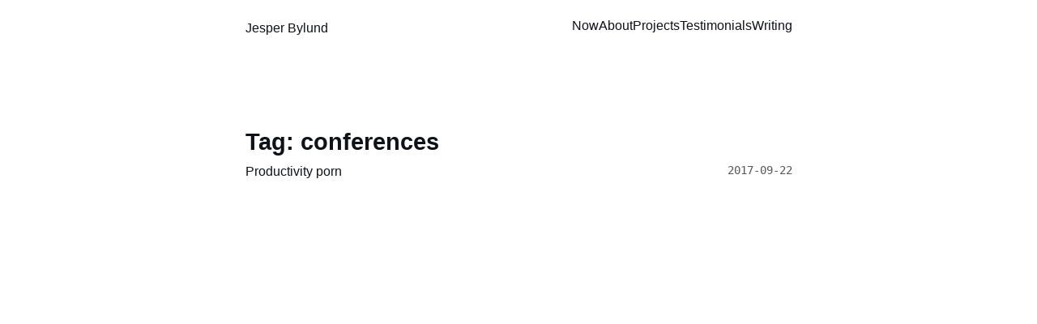

--- FILE ---
content_type: text/html; charset=utf-8
request_url: https://jesperbylund.com/blog/tag/conferences/
body_size: 3481
content:
<!DOCTYPE html><html lang="en" data-astro-cid-qo5xhe7c> <head><link rel="webmention" href="https://jesperbylund.com/note.fish/webmention/recieve"><!-- Fathom analytics --><script id="fathom-script" src="https://cdn.usefathom.com/script.js" data-site="JYQWLGFH" data-auto data-canonical data-spa="auto" defer></script> <!-- Global Metadata --> <meta charset="utf-8"> <meta name="viewport" content="width=device-width,initial-scale=1"> <link rel="icon" type="image/svg+xml" href="/favicon.svg"> <meta name="generator" content="Astro v3.6.5"> <link rel="sitemap" href="/sitemap-index.xml"> <!-- Canonical URL --> <link rel="canonical" href="https://jesperbylund.com/blog/tag/conferences/"> <!-- Primary Meta Tags --> <meta name="title"> <meta name="description"> <!-- Open Graph / Facebook --> <meta property="og:type" content="website"> <meta property="og:url" content="https://jesperbylund.com/blog/tag/conferences/"> <meta property="og:title"> <meta property="og:description"> <meta property="og:image" content="https://jesperbylund.com/og-image.png"> <!-- Twitter --> <meta property="twitter:card" content="summary_large_image"> <meta property="twitter:url" content="https://jesperbylund.com/blog/tag/conferences/"> <meta property="twitter:title"> <meta property="twitter:description"> <meta property="twitter:image" content="https://jesperbylund.com/og-image.png"> <title>  </title><style>time[data-astro-cid-baakmyjh]{white-space:nowrap}
ul[data-astro-cid-trjsnkp3]{display:flex;flex-wrap:wrap;gap:2rem;list-style-type:none;margin:0;padding:0}ul[data-astro-cid-trjsnkp3] li[data-astro-cid-trjsnkp3]{width:calc(50% - 1rem)}ul[data-astro-cid-trjsnkp3] li[data-astro-cid-trjsnkp3] [data-astro-cid-trjsnkp3]{text-decoration:none;transition:.2s ease}ul[data-astro-cid-trjsnkp3] li[data-astro-cid-trjsnkp3]:first-child{width:100%;margin-bottom:1rem;text-align:center}ul[data-astro-cid-trjsnkp3] li[data-astro-cid-trjsnkp3]:first-child img[data-astro-cid-trjsnkp3]{width:100%}ul[data-astro-cid-trjsnkp3] li[data-astro-cid-trjsnkp3]:first-child .title[data-astro-cid-trjsnkp3]{font-size:2.369rem}ul[data-astro-cid-trjsnkp3] li[data-astro-cid-trjsnkp3] img[data-astro-cid-trjsnkp3]{margin-bottom:.5rem;border-radius:12px}ul[data-astro-cid-trjsnkp3] li[data-astro-cid-trjsnkp3] a[data-astro-cid-trjsnkp3]{display:block}.title[data-astro-cid-trjsnkp3]{margin:0;color:rgb(var(--black));line-height:1}.date[data-astro-cid-trjsnkp3]{margin:0;color:rgb(var(--gray))}ul[data-astro-cid-trjsnkp3] li[data-astro-cid-trjsnkp3] a[data-astro-cid-trjsnkp3]:hover h4[data-astro-cid-trjsnkp3],ul[data-astro-cid-trjsnkp3] li[data-astro-cid-trjsnkp3] a[data-astro-cid-trjsnkp3]:hover .date[data-astro-cid-trjsnkp3]{color:rgb(var(--accent))}ul[data-astro-cid-trjsnkp3] a[data-astro-cid-trjsnkp3]:hover img[data-astro-cid-trjsnkp3]{box-shadow:var(--box-shadow)}@media (max-width: 720px){ul[data-astro-cid-trjsnkp3]{gap:.5em}ul[data-astro-cid-trjsnkp3] li[data-astro-cid-trjsnkp3]{width:100%;text-align:center}ul[data-astro-cid-trjsnkp3] li[data-astro-cid-trjsnkp3]:first-child{margin-bottom:0}ul[data-astro-cid-trjsnkp3] li[data-astro-cid-trjsnkp3]:first-child .title[data-astro-cid-trjsnkp3]{font-size:1.563em}}
</style>
<link rel="stylesheet" href="/_astro/_slug_.0efa4be1.css" />
<style>.hero-image[data-astro-cid-qo5xhe7c]{width:100%}.hero-image[data-astro-cid-qo5xhe7c] img[data-astro-cid-qo5xhe7c]{display:block;margin:0 auto;max-height:50vh;width:auto}.prose[data-astro-cid-qo5xhe7c]{color:rgb(var(--gray-dark))}.title[data-astro-cid-qo5xhe7c]{margin-bottom:1em;padding:1em 0;text-align:center;line-height:1}.title[data-astro-cid-qo5xhe7c] h1[data-astro-cid-qo5xhe7c]{margin:0 0 .5em}.date[data-astro-cid-qo5xhe7c]{margin-bottom:.5em;color:rgb(var(--gray))}.last-updated-on[data-astro-cid-qo5xhe7c]{font-style:italic}.post-categories[data-astro-cid-qo5xhe7c],.post-tags[data-astro-cid-qo5xhe7c]{color:rgb(var(--gray));font-size:1rem}.post-categories[data-astro-cid-qo5xhe7c] a[data-astro-cid-qo5xhe7c],.post-tags[data-astro-cid-qo5xhe7c] a[data-astro-cid-qo5xhe7c]{margin:0 .5rem;color:rgb(var(--black))}.post-categories[data-astro-cid-qo5xhe7c] a[data-astro-cid-qo5xhe7c]:hover,.post-tags[data-astro-cid-qo5xhe7c] a[data-astro-cid-qo5xhe7c]:hover{color:rgb(var(--accent))}
</style><script type="module">
</script></head> <body data-astro-cid-qo5xhe7c> <header data-astro-cid-3ef6ksr2> <nav data-astro-cid-3ef6ksr2> <h2 data-astro-cid-3ef6ksr2><a href="/" data-astro-cid-3ef6ksr2>Jesper Bylund</a></h2> <input type="checkbox" id="menu" data-astro-cid-3ef6ksr2> <div class="internal-links" data-astro-cid-3ef6ksr2> <label for="menu" data-astro-cid-3ef6ksr2>menu</label> <a href="/now" data-astro-cid-3ef6ksr2 data-astro-cid-eimmu3lg> Now </a>  <a href="/about" data-astro-cid-3ef6ksr2 data-astro-cid-eimmu3lg> About </a>  <a href="/projects" data-astro-cid-3ef6ksr2 data-astro-cid-eimmu3lg> Projects </a>  <a href="/testimonials" data-astro-cid-3ef6ksr2 data-astro-cid-eimmu3lg> Testimonials </a>  <a href="/blog" data-astro-cid-3ef6ksr2 data-astro-cid-eimmu3lg> Writing </a>  </div> <label for="menu" data-astro-cid-3ef6ksr2>menu</label> </nav> </header>  <main data-astro-cid-qo5xhe7c> <article data-astro-cid-qo5xhe7c> <div class="hero-image" data-astro-cid-qo5xhe7c>  </div> <div class="prose" data-astro-cid-qo5xhe7c> <div class="title" data-astro-cid-qo5xhe7c> <div class="date" data-astro-cid-qo5xhe7c>  </div> <h1 data-astro-cid-qo5xhe7c></h1> </div>   <section data-astro-cid-trjsnkp3> <h1 data-astro-cid-trjsnkp3>Tag: conferences</h1> <div class="postList"> <ul> <li> <a href="/blog/productivity-porn">Productivity porn</a> <time datetime="2017-09-22T00:00:00.000Z" data-astro-cid-baakmyjh> 2017-09-22 </time> </li> </ul> </div> </section>  </div> </article> </main> <footer data-astro-cid-sz7xmlte> <ul class="block" data-astro-cid-sz7xmlte> <li data-astro-cid-sz7xmlte><a href="/blog" data-astro-cid-sz7xmlte>Writing</a></li> <li data-astro-cid-sz7xmlte><a href="/projects" data-astro-cid-sz7xmlte>Projects</a></li> <li data-astro-cid-sz7xmlte><a href="/now" data-astro-cid-sz7xmlte>/now</a></li> <li data-astro-cid-sz7xmlte><a href="/books" data-astro-cid-sz7xmlte>Books</a></li> <li data-astro-cid-sz7xmlte><a href="/blog/category/talks" data-astro-cid-sz7xmlte>Conference Talks</a></li> <li data-astro-cid-sz7xmlte><a href="/appearences" data-astro-cid-sz7xmlte>Appearances</a></li> <li data-astro-cid-sz7xmlte><a href="/contact" data-astro-cid-sz7xmlte>Contact</a></li> </ul> <div class="block social-links" data-astro-cid-sz7xmlte> <!--<a href="https://m.webtoo.ls/@jesperbylund" target="_blank">
			<span class="sr-only">Follow Jesper Bylund on Mastodon</span>
			<svg
			viewBox="0 0 16 16"
			aria-hidden="true"
			width="32"
			height="32"
			astro-icon="social/mastodon"
			><path
			fill="currentColor"
			d="M11.19 12.195c2.016-.24 3.77-1.475 3.99-2.603.348-1.778.32-4.339.32-4.339 0-3.47-2.286-4.488-2.286-4.488C12.062.238 10.083.017 8.027 0h-.05C5.92.017 3.942.238 2.79.765c0 0-2.285 1.017-2.285 4.488l-.002.662c-.004.64-.007 1.35.011 2.091.083 3.394.626 6.74 3.78 7.57 1.454.383 2.703.463 3.709.408 1.823-.1 2.847-.647 2.847-.647l-.06-1.317s-1.303.41-2.767.36c-1.45-.05-2.98-.156-3.215-1.928a3.614 3.614 0 0 1-.033-.496s1.424.346 3.228.428c1.103.05 2.137-.064 3.188-.189zm1.613-2.47H11.13v-4.08c0-.859-.364-1.295-1.091-1.295-.804 0-1.207.517-1.207 1.541v2.233H7.168V5.89c0-1.024-.403-1.541-1.207-1.541-.727 0-1.091.436-1.091 1.296v4.079H3.197V5.522c0-.859.22-1.541.66-2.046.456-.505 1.052-.764 1.793-.764.856 0 1.504.328 1.933.983L8 4.39l.417-.695c.429-.655 1.077-.983 1.934-.983.74 0 1.336.259 1.791.764.442.505.661 1.187.661 2.046v4.203z"
			></path></svg
			>
		</a> --> <a href="https://twitter.com/jesperbylund" target="_blank" data-astro-cid-sz7xmlte> <span class="sr-only" data-astro-cid-sz7xmlte>Follow Jesper Bylund on X</span> <svg viewBox="0 0 16 16" aria-hidden="true" width="24" height="24" astro-icon="social/twitter" data-astro-cid-sz7xmlte><path fill="currentColor" d="M5.026 15c6.038 0 9.341-5.003 9.341-9.334 0-.14 0-.282-.006-.422A6.685 6.685 0 0 0 16 3.542a6.658 6.658 0 0 1-1.889.518 3.301 3.301 0 0 0 1.447-1.817 6.533 6.533 0 0 1-2.087.793A3.286 3.286 0 0 0 7.875 6.03a9.325 9.325 0 0 1-6.767-3.429 3.289 3.289 0 0 0 1.018 4.382A3.323 3.323 0 0 1 .64 6.575v.045a3.288 3.288 0 0 0 2.632 3.218 3.203 3.203 0 0 1-.865.115 3.23 3.23 0 0 1-.614-.057 3.283 3.283 0 0 0 3.067 2.277A6.588 6.588 0 0 1 .78 13.58a6.32 6.32 0 0 1-.78-.045A9.344 9.344 0 0 0 5.026 15z" data-astro-cid-sz7xmlte></path></svg> </a> <a href="https://github.com/jesper-bylund" target="_blank" data-astro-cid-sz7xmlte> <span class="sr-only" data-astro-cid-sz7xmlte>Go to Jesper's GitHub repo</span> <svg viewBox="0 0 16 16" aria-hidden="true" width="24" height="24" astro-icon="social/github" data-astro-cid-sz7xmlte><path fill="currentColor" d="M8 0C3.58 0 0 3.58 0 8c0 3.54 2.29 6.53 5.47 7.59.4.07.55-.17.55-.38 0-.19-.01-.82-.01-1.49-2.01.37-2.53-.49-2.69-.94-.09-.23-.48-.94-.82-1.13-.28-.15-.68-.52-.01-.53.63-.01 1.08.58 1.23.82.72 1.21 1.87.87 2.33.66.07-.52.28-.87.51-1.07-1.78-.2-3.64-.89-3.64-3.95 0-.87.31-1.59.82-2.15-.08-.2-.36-1.02.08-2.12 0 0 .67-.21 2.2.82.64-.18 1.32-.27 2-.27.68 0 1.36.09 2 .27 1.53-1.04 2.2-.82 2.2-.82.44 1.1.16 1.92.08 2.12.51.56.82 1.27.82 2.15 0 3.07-1.87 3.75-3.65 3.95.29.25.54.73.54 1.48 0 1.07-.01 1.93-.01 2.2 0 .21.15.46.55.38A8.012 8.012 0 0 0 16 8c0-4.42-3.58-8-8-8z" data-astro-cid-sz7xmlte></path></svg> </a> <a href="https://figma.com/@jesperbylund" target="_blank" data-astro-cid-sz7xmlte> <span class="sr-only" data-astro-cid-sz7xmlte>Go to Jesper's Figma Community profile</span> <svg width="24" height="24" viewBox="0 0 38 57" fill="none" xmlns="http://www.w3.org/2000/svg" data-astro-cid-sz7xmlte> <g clip-path="url(#clip0_1_137)" data-astro-cid-sz7xmlte> <path d="M19 28.5C19 25.9804 20.0009 23.5641 21.7825 21.7825C23.5641 20.0009 25.9804 19 28.5 19C31.0196 19 33.4359 20.0009 35.2175 21.7825C36.9991 23.5641 38 25.9804 38 28.5C38 31.0196 36.9991 33.4359 35.2175 35.2175C33.4359 36.9991 31.0196 38 28.5 38C25.9804 38 23.5641 36.9991 21.7825 35.2175C20.0009 33.4359 19 31.0196 19 28.5Z" fill="currentColor" data-astro-cid-sz7xmlte></path> <path d="M0 47.5C0 44.9804 1.00089 42.5641 2.78249 40.7825C4.56408 39.0009 6.98044 38 9.5 38H19V47.5C19 50.0196 17.9991 52.4359 16.2175 54.2175C14.4359 55.9991 12.0196 57 9.5 57C6.98044 57 4.56408 55.9991 2.78249 54.2175C1.00089 52.4359 0 50.0196 0 47.5H0Z" fill="currentColor" data-astro-cid-sz7xmlte></path> <path d="M19 0V19H28.5C31.0196 19 33.4359 17.9991 35.2175 16.2175C36.9991 14.4359 38 12.0196 38 9.5C38 6.98044 36.9991 4.56408 35.2175 2.78249C33.4359 1.00089 31.0196 0 28.5 0L19 0Z" fill="currentColor" data-astro-cid-sz7xmlte></path> <path d="M0 9.5C0 12.0196 1.00089 14.4359 2.78249 16.2175C4.56408 17.9991 6.98044 19 9.5 19H19V0H9.5C6.98044 0 4.56408 1.00089 2.78249 2.78249C1.00089 4.56408 0 6.98044 0 9.5H0Z" fill="currentColor" data-astro-cid-sz7xmlte></path> <path d="M0 28.5C0 31.0196 1.00089 33.4359 2.78249 35.2175C4.56408 36.9991 6.98044 38 9.5 38H19V19H9.5C6.98044 19 4.56408 20.0009 2.78249 21.7825C1.00089 23.5641 0 25.9804 0 28.5H0Z" fill="currentColor" data-astro-cid-sz7xmlte></path> </g> <defs data-astro-cid-sz7xmlte> <clipPath id="clip0_1_137" data-astro-cid-sz7xmlte> <rect width="38" height="57" fill="white" data-astro-cid-sz7xmlte></rect> </clipPath> </defs> </svg> </a> </div> <div class="block" data-astro-cid-sz7xmlte>&copy; 2026 Jesper Bylund. All rights reserved.</div> </footer> <script defer src="https://static.cloudflareinsights.com/beacon.min.js/vcd15cbe7772f49c399c6a5babf22c1241717689176015" integrity="sha512-ZpsOmlRQV6y907TI0dKBHq9Md29nnaEIPlkf84rnaERnq6zvWvPUqr2ft8M1aS28oN72PdrCzSjY4U6VaAw1EQ==" data-cf-beacon='{"version":"2024.11.0","token":"21301e9d48ee4261ba2ea326f924cec5","r":1,"server_timing":{"name":{"cfCacheStatus":true,"cfEdge":true,"cfExtPri":true,"cfL4":true,"cfOrigin":true,"cfSpeedBrain":true},"location_startswith":null}}' crossorigin="anonymous"></script>
</body></html>